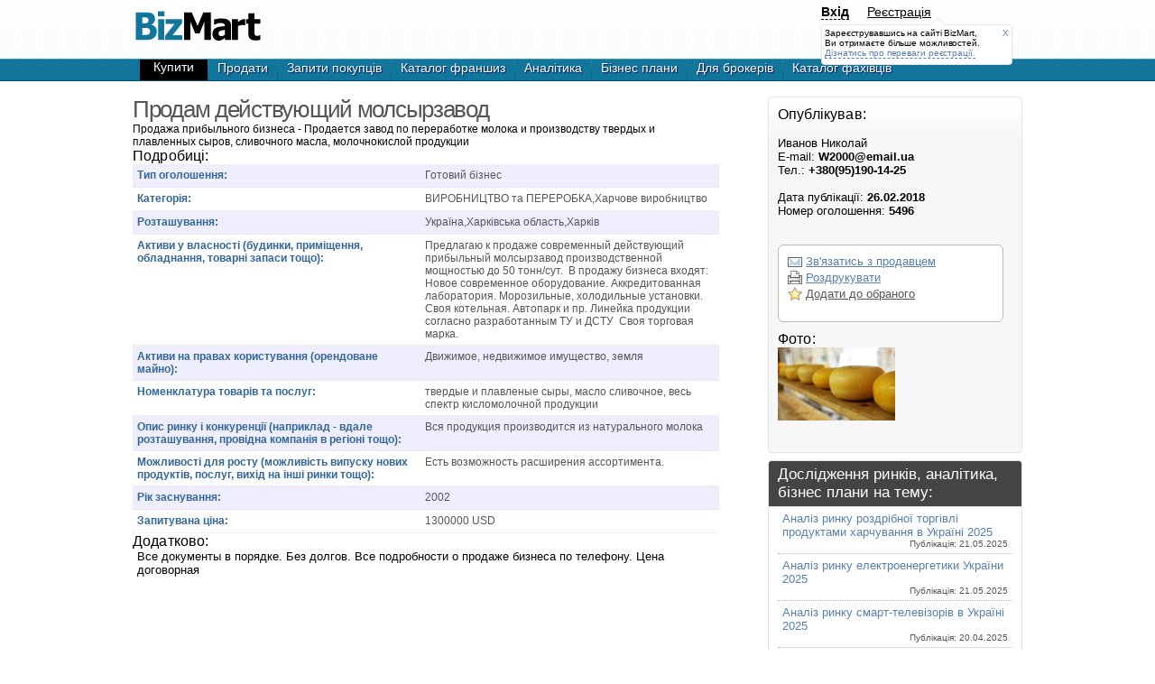

--- FILE ---
content_type: text/html; charset=windows-1251
request_url: https://bizmart.info/prodam-molsyrzavod-5496/
body_size: 8586
content:
<!DOCTYPE HTML PUBLIC "-//W3C//DTD HTML 4.01 Transitional//EN"
	"http://www.w3.org/TR/html4/loose.dtd">

<html>
	<head>	
	  <meta http-equiv="content-type" content="text/html; charset=windows-1251">
		<link rel="icon" href="/img/favicon.ico" type="image/x-icon">
		<link rel="shortcut icon" href="/img/favicon.ico" type="image/x-icon">
		<link rel="stylesheet" type="text/css" href="/fancybox/jquery.fancybox-1.3.1.css" media="screen">
	  <link href="/css/layout_share.css" rel="stylesheet" type="text/css">
	  
<link type="text/css" media="screen" rel="stylesheet" href="/css/layout_view_list.css">
<title>Продам действующий молсырзавод - Продажа бизнеса</title>
<meta name="keywords" content="продам молсырзавод продажа бизнеса" >
<meta name="description" content="Предложение на продажу бизнеса по переработке молока" >
	  <script type="text/javascript" src="/js/jquery-1.5.1.min.js"></script>
		<script type="text/javascript" src="/js/JsHttpRequest.js"></script>
		<script type="text/javascript" src="/js/layout_share.js"></script>
		<script type="text/javascript" src="/fancybox/jquery.fancybox-1.3.1.js"></script>
    <script type="text/javascript" src="/js/geo_helper.js"></script>
    <script type="text/javascript" src="/js/jquery.cookie.js"></script>

    <script type="text/javascript">

  var _gaq = _gaq || [];
  _gaq.push(['_setAccount', 'UA-27447541-1']);
  _gaq.push(['_trackPageview']);

  (function() {
    var ga = document.createElement('script'); ga.type = 'text/javascript'; ga.async = true;
    ga.src = ('https:' == document.location.protocol ? 'https://ssl' : 'http://www') + '.google-analytics.com/ga.js';
    var s = document.getElementsByTagName('script')[0]; s.parentNode.insertBefore(ga, s);
  })();

</script>
	</head>
  <body id="buy_view">
		<div id="wrapper">
			<div id="header">
				<div id="head_center">
					<h1 id="logo">
						<a href="/" style="display:block; width:100%; height:40px;">
						  Продам действующий молсырзавод - Продажа бизнеса
						</a>
					</h1>
					<div id="head_banner">
					  <!--/* Revive Adserver Javascript Tag v3.0.4 */-->

<script type='text/javascript'><!--//<![CDATA[
   document.MAX_ct0 = unescape('INSERT_ENCODED_CLICKURL_HERE');

   var m3_u = (location.protocol=='https:'?'https://revive.bizmart.info/www/delivery/ajs.php':'http://revive.bizmart.info/www/delivery/ajs.php');
   var m3_r = Math.floor(Math.random()*99999999999);
   if (!document.MAX_used) document.MAX_used = ',';
   document.write ("<scr"+"ipt type='text/javascript' src='"+m3_u);
   document.write ("?zoneid=6&amp;charset=Windows-1251&amp;block=1");
   document.write ('&amp;cb=' + m3_r);
   if (document.MAX_used != ',') document.write ("&amp;exclude=" + document.MAX_used);
   document.write ('&amp;charset=Windows-1251');
   document.write ("&amp;loc=" + escape(window.location));
   if (document.referrer) document.write ("&amp;referer=" + escape(document.referrer));
   if (document.context) document.write ("&context=" + escape(document.context));
   if ((typeof(document.MAX_ct0) != 'undefined') && (document.MAX_ct0.substring(0,4) == 'http')) {
       document.write ("&amp;ct0=" + escape(document.MAX_ct0));
   }
   if (document.mmm_fo) document.write ("&amp;mmm_fo=1");
   document.write ("'><\/scr"+"ipt>");
//]]>--></script><noscript><a href='http://revive.bizmart.info/www/delivery/ck.php?n=ad9904cc&amp;cb=776671' target='_blank'><img src='http://revive.bizmart.info/www/delivery/avw.php?zoneid=6&amp;charset=Windows-1251&amp;cb=974935&amp;n=ad9904cc&amp;ct0=INSERT_ENCODED_CLICKURL_HERE' alt='Банер' ></a></noscript>
					</div>
					<div id="usrzone">
	<a href="#login_form" class="sign fb" id="signin">Вхід</a>
	<a href="/registration/" rel="nofollow" class="sign">Реєстрація</a>
	<br class="clear">
	<div class="head_err"></div>
	<div class="signup_please" id="signup_please" style="display:none;">
	  <div class="arr_sh"></div>
	  <div class="arr"></div>
	  <p>
	  Зареєструвавшись на сайті BizMart, <br>
		Ви отримаєте більше можливостей.<br>
		<a href="#about_registration" class="fb" title="Інформація відкриється у спливаючому вікні.">Дізнатись про переваги реєстрації.</a>
		<a href="#hide_about_registration" class="hideit" title="Більше не показувати це вікно">X</a>
		</p>
	</div>
</div>
<div style="display:none;">
<form name="jlib_auth_form" id="login_form" class="typical" action="" method="POST"><input name="jlib_auth_form" type="hidden" value="sent">
	<input name="tmp" type="hidden" class="hidden">
	<label>E-mail:</label>
	<div class="field">
		<input id="usr" name="usr" type="text" class="text">
	</div>
	<div class="clear"></div>
	<label>Пароль:</label>
	<div class="field">
		<input name="pwd" type="password" class="'text'">
	</div>
	<div class="clear"></div>
	<label> </label>
	<div class="field">
	  <input type="submit" class="'submit'" value="Увійти">
	</div>
	<div class="clear"></div>
	<div style="padding-left:50px;">
		<input type="checkbox" class="check" name="mem" value="1" checked style="width:auto;"> Запам'ятати мене<br>
		<a href="#auth_remi" class="sign fb" id="goto_auth_remi">Я забув пароль</a>
	</div>
	<div class="clear"></div>
</form>
<form id="auth_remi" action="/?remind=yes" method="POST"><input name="jlib_form0" type="hidden" value="sent">
		<p>Відновлення паролю</p>
		<span class="err_err" id="err_passremail"></span>
		<br class="clear">

		<label for="passremail">Ваш E-mail</label>
		<div class="field">
			<input type="text" id="passremail" name="passremail" class="text">
		</div>
		<div class="clear"></div>
		<label for="passremail"> </label>
		<div class="field">
			<input type="submit" class="submit" value="Нагадати">
		</div>
		<br><br>
		<a href="#login_form" class="sign fb" >Повернутися до форми входу</a>
	</form>
	<script type="text/javascript" >
	  $(document).ready(function(){
	    var tst=''+document.location.href;
	    if( tst.search('remind=yes')>0 ){
	      $('#goto_auth_remi').click();
			}
		});
	</script>

	<div id="about_registration" style="width:300px;">
	  <h3>Про реєстрацію</h3>
		<p>Зареєструвавшись на Bizmart, ви отримуєте можливість публікувати оголошення,
отримувати розсилки нових надходжень оголошень, безпосередньо спілкуватися з продавцями,
покупцями чи інвесторами.
		</p>
		<br>
		<p>
		Вам буде забезпечено доступ до спілкування безпосередньо з фахівцями ринку готового бізнесу,
нерухомості та франшиз, ви зможете розміщувати статті у розділі «Публікації».
		</p>
		<br>
		<a href="/registration/" rel="nofollow" class="button_yellow" style="float:right;">Зареєструватись</a>
	</div>
</div>
					<ul id="nav_main"><li class="active" id="nav_buy"><span><a href="/buy/" title="Купити">Купити</a></span></li><li class="sep"></li><li  id="nav_sale"><a href="/sale/"  title="Продати">Продати</a></li><li class="sep"></li><li  id="nav_requests"><a href="/requests/"  title="Запити покупців">Запити покупців</a></li><li class="sep"></li><li  id="nav_franchise"><a href="/franchise/"  title="Каталог франшиз">Каталог франшиз</a></li><li class="sep"></li><li  id="nav_analytic"><a href="/analytic/"  title="Аналітика">Аналітика</a></li><li class="sep"></li><li  id="nav_business-plans"><a href="/business-plans/"  title="Бізнес плани">Бізнес плани</a></li><li class="sep"></li><li  id="nav_brokers"><a href="/brokers/"  title="Для брокерів">Для брокерів</a></li><li class="sep"></li><li  id="nav_catalogue"><a href="/catalogue/"  title="Каталог фахівців">Каталог фахівців</a></li></ul>
                    <div id="all_categories_links">
	<a href="/prodazh-internet-magaziniv-online-biznesu/">Купити онлайн бізнес - Продаж інтернет магазину, веб-сайтів</a><a href="/gostinichniy-biznes/">Купить гостиничный бизнес</a><a href="/prodazha-biznesa-zhivotnovodstvo/">Купить животноводческое хозяйство свиноферму коровник</a><a href="/prodaza-kupit-avtomoiki-ukraina-kiev/">Продажа автомоек, купить автомойку</a><a href="/prodazha-agrobiznesa-sel-hoz-predpriyatiy/">Продажа агробизнеса, с/х предприятий: выращивание зерновых, фруктов, ягод</a><a href="/prodazha-aptechnogo-biznesa-apteki/">Продажа аптек, продам аптеку, продажа аптечного бизнеса</a><a href="/bani-sauny/">Продажа бани - сауны</a><a href="/prodazha/biznesa/kupity/gotoviy/biznes/ukraina/">Продажа бизнеса - купить или продать готовый бизнес в Украине</a><a href="/prodaja-biznesa-v-donecke/">Продажа бизнеса в Донецке</a><a href="/prodaza-biznesa-avtozapchsti/">Продажа бизнеса в сфере торговли автозапчастями</a><a href="/prodaja-biznesa-v-harkove/">Продажа бизнеса в Харькове и Харьковской обл.</a><a href="/dobycha-poleznyh-iskopaemyh/">Продажа бизнеса по добыче полезных ископаемых</a><a href="/billiard/">Продажа бильярдных</a><a href="/bowling-centry/">Продажа боулинг-центров</a><a href="/ready-business-kiev/">Продажа готового бизнеса в Киеве</a><a href="/derevoobrabotka/">Продажа деревообрабатывающего бизнеса, производства, предприятия</a><a href="/internet-magaziny/">Продажа интернет-магазинов</a><a href="/kinoteatry/">Продажа кинотеатров</a><a href="/prodaza-klinik-stomatologii-medbiznesa/">Продажа клиники, стоматологии, медицинского реабилитационного центра - Продажа медицинского бизнеса</a><a href="/comp-clubs/">Продажа компьютерных клубов</a><a href="/night-clubs/">Продажа ночного клуба</a><a href="/ohota-i-rybalka/">Продажа охотничьего рыболовного хозяйства</a><a href="/prodaza/pishevih/proizvodstv/">Продажа пищевых производств</a><a href="/prodazha-proizvodstv-stroymaterialov/">Продажа производств стройматериалов</a><a href="/razvlekatelnie-centry/">Продажа развлекательных центров, ТРК, ТРЦ</a><a href="/restorany-i-kafe/">Продажа ресторана, кафе, пиццерии, пекарни</a><a href="/prodaja-salona-krasoty/">Продажа салона красоты на Bizmart</a><a href="/prodazha-shkoly-detskogo-sadika-biznesa-chastnogo-obrazovaniya/">Продажа школы, детского садика - Продажа бизнеса в сфере образования</a><a href="/prodazha-elevatorov-teplic-agrokompleksov-pererabotki-selhoz/">Продажа элеватора, переработки сельхозпродукции, мельницы, тепличных хозяйств</a><a href="/uridicheskie-uslugi/">Продажа юридической фирмы</a>
	<div class="clear"></div>
</div>
				</div>
			</div>
			<div id="container">
			
			
            
				<!--container BEGIN: main: wide-->

						<div class="padder cutter">
							
							
							
	
	
	<div id="block_obj">
		<h1>Продам действующий молсырзавод</h1>
		<p class="comment">Продажа прибыльного бизнеса - Продается завод по переработке молока и производству твердых и плавленных сыров, сливочного масла, молочнокислой продукции</p>
		<h5>Подробиці:</h5>
		<ul class="params">
			<li><label>Тип оголошення:</label>  <span>Готовий бізнес</span><br class="clear"></li>
			<li><label>Категорія:</label>  <span>ВИРОБНИЦТВО та ПЕРЕРОБКА,Харчове виробництво</span><br class="clear"></li>
			<li><label>Розташування:</label> <span> Україна,Харківська область,Харків </span><br class="clear"></li>
			<li class="assets"><label> Активи у власності (будинки, приміщення, обладнання, товарні запаси тощо):</label>  <span><p>Предлагаю к продаже современный действующий прибыльный молсырзавод производственной мощностью до 50 тонн/сут.&nbsp; В продажу бизнеса входят: Новое современное оборудование. Аккредитованная лаборатория. Морозильные, холодильные установки. Своя котельная. Автопарк и пр. Линейка продукции согласно разработанным ТУ и ДСТУ&nbsp; Своя торговая марка.</p> </span>
	<br class="clear"></li><li class="assetsown"><label> Активи на правах користування (орендоване майно):</label>  <span>Движимое, недвижимое имущество, земля </span>
	<br class="clear"></li><li class="range"><label>Номенклатура товарів та послуг:</label>  <span>твердые и плавленые сыры, масло сливочное, весь спектр кисломолочной продукции </span>
	<br class="clear"></li><li class="competitor"><label> Опис ринку і конкуренції (наприклад - вдале розташування, провідна компанія в регіоні тощо):</label>  <span>Вся продукция производится из натурального молока </span>
	<br class="clear"></li><li class="growth_opp"><label> Можливості для росту (можливість випуску нових продуктів, послуг, вихід на інші ринки тощо):</label>  <span>Есть возможность расширения ассортимента. </span>
	<br class="clear"></li><li class="base_year"><label> Рік заснування:</label>  <span>2002 </span>
	<br class="clear"></li><li class="price"><label> Запитувана ціна:</label>  <span>1300000 USD</span>
	<br class="clear"></li>
		</ul>
		<div class="description">
		<h5>Додатково:</h5>
		<div class="text"><p>Все документы в порядке. Без долгов. Все подробности о продаже бизнеса по телефону. Цена договорная</p></div>
	</div>
	</div>
	<div id="block_user" class="block_gray">
		<div class="user">
			<h5>Опублікував:</h5><br>
			
			Иванов Николай<br>
			E-mail: <b>W2000@email.ua</b><br>
	Тел.: <b>+380(95)190-14-25</b><br>
			<br>
			Дата публікації: <b>26.02.2018</b><br>
			Номер оголошення: <b>5496</b>
			<div class="owner_contacts">
				<ul class="col" style="width:100%;">
	   			<li style="background:url(/img/icon_mail.png) no-repeat; padding-left:20px;">
		<a href="/prodam-molsyrzavod-5496/contact/?id=1" class="ifb" rel="nofollow">Зв'язатись з продавцем</a>
	</li>
	   			<li style="background:url(/img/icon_printer.png) no-repeat; padding-left:20px;"><a href="/prodam-molsyrzavod-5496/print/" rel="nofollow">Роздрукувати</a></li>
	      	<li style="background:url(/img/icon_star.png) no-repeat; padding-left:20px;"><a href="javascript:alert('Опція доступна лише зареєстрованим користувачам.');" style="color:#555;">Додати до обраного</a></li>
		  	</ul>
		  	<div class="clear"></div>
			</div>
		</div>
		<div id="obj_ills">
	<h5>Фото:</h5>
	<a href="/img/objects/4044.jpg" class="fb" title="" rel="object">
		<img src="/img/objects/4044_tmb.jpg" alt="" alt="">
		<span class="photo_sign"></span>
	</a>
	<div class="clear"></div>
</div>
	</div>
	
							
							<style>
	#partnerCompanies{
    padding:20px; border:1px solid #e4e4e4; margin:10px;
		float:left;
		margin-top:20px;
		width:60%;
	}
	.bigger{font-size:18px;}
	.displayAcc{ text-decoration:none; }
	#partnerCompanies .item{
		clear:both;
		border-top: 1px solid #e4e4e4;
		padding-top:10px;
		margin-top:10px;
	}
  #partnerCompanies .item strong{
		color:#369;
	}
  #partnerCompanies .item img{
		float:left;
		max-width:150px;
		max-height:100px;
		margin:0 10px 10px 0;
	}
	.partnerPop{
		width:600px;
		padding:20px;
	}
  .partnerPop img{margin-bottom:10px;}
  .partnerPop hr{
		margin-bottom:20px;
	}
  .partnerPop .bottom{
		font-size:16px;
		margin-top:40px;
	}
	#mail_partners_request .theme{
		font-size:16px;
		padding-bottom:10px;
	}
</style>
<script>
	$(document).ready(function(){
		if( (document.location+'').search('#mailBlock')>-1 ){
			setTimeout(function(){
				$.fancybox({
          'href'			: '#mailBlock'
				});
			},500);
		}
	});
	function initPartnerMail(linkObj){
			var theme=$(linkObj).parents('.partnerPop').find('.theme').html();
			
			$('#mail_partners_request .theme').text( theme );
      $('#mail_partners_request .themeField').val( theme );
			$('#mail_partners_request_form').attr('action', $(linkObj).attr('href') );
	}
</script>

<div id="partnerCompanies" >
	<p class="bigger">
		Шановний Покупець, Ви можете перевірити цей бізнес, звернувшись до надійних спеціалізованих компаній:
	</p>
	<div class="item">
		<img src="/img/partners/agbiz.jpg">
		<a href="#agbizPOP" class="fb">
			Перевірка відповідності заявленої ціни якості бізнесу, консультації щодо укладання угоди купівлі-продажу бізнесу -
			<strong>Агентство Готового Бізнесу</strong>.
		</a>
	</div>

	<div class="item">
    <img src="/img/partners/lexel.jpg">
		<a href="#lexelPOP" class="fb">
			Юридична експертиза установчих документів та загального документообігу компанії -
			<strong>Юридична компанія Лексел</strong>
		</a>
	</div>
	<div class="item">
    <img src="/img/partners/olga.jpg">
		<a href="#olgaPOP" class="fb">
			Аудит бухгалтерського обліку та фінансової діяльності компанії - Компанія
			«<strong>ОЛ.ГА</strong>».
		</a>
	</div>
</div>
<div style="display:none;">
	<div id="agbizPOP" class="partnerPop">
      <img src="/img/partners/agbiz.jpg">
			<hr size="1">
      <span class="theme" style="display:none;">
    		Запит на перевірку відповідності заявленої ціни - якості бізнесу, консультації щодо укладання угоди купівлі-продажу бізнесу.
			</span>
			<p >
        Перевірка відповідності заявленої ціни якості бізнесу, консультації щодо укладання угоди купівлі-продажу бізнесу -
				<strong>Агентство Готового Бізнесу</strong>.
			</p>
			<a href="/partners/agbiz/">
				Докладніше про «Агентство Готового Бізнесу»
			</a>
		 	<p  class="bottom">
				<a href="#mailBlock" class="fb" onclick="initPartnerMail(this);">Надішліть запит на перевірку</a><br><br>
				або зв'яжіться за тел. <strong>+38(068)383-81-61</strong>
			</p>

	</div>
	<div id="lexelPOP" class="partnerPop">
    <img src="/img/partners/lexel.jpg">
		<hr size="1">
			<span class="theme" style="display:none;">
				Запит юридичної перевірки установчих документів та загального документообігу.
			</span>
			<p>
 				Портал bizmart.info для юридичної перевірки установчих
документів та загального документообігу цікавого для Вас бізнесу
рекомендує компанію «ЛЕКСЕЛ» – одну з найстаріших та найавторитетніших
юридичних компаній України.
			</p>
			<p>
				<a href="/partners/lexel/">Докладніше про «ЛЕКСЕЛ»</a>
			</p>
			<p  class="bottom">
        <a href="#mailBlock" class="fb" onclick="initPartnerMail(this);">Надішліть запит</a><br><br>
				 
				або зв'яжіться за тел. <strong>+38(068)383-81-61</strong>
			</p>

	</div>
  <div id="olgaPOP" class="partnerPop">
    <img src="/img/partners/olga.jpg">
		<hr size="1">
			<span class="theme" style="display:none;">
				Запит аудиту бухгалтерського обліку та фінансової діяльності бізнесу, що продається.
			</span>
   	<p>
				Для аудиту бухгалтерського обліку та фінансової діяльності бізнесу, що продається,
портал bizmart.info рекомендує одну із провідних аудиторських компаній України -
				«<strong>ОЛ.ГА</strong>».
		</p>
			<p>
				<a href="/partners/olga/">Докладніше про «ОЛ.ГА»</a>
			</p>
			<p  class="bottom">
				<a href="#mailBlock" class="fb" onclick="initPartnerMail(this);">Надішліть запит</a><br><br>
				або зв'яжіться за тел. <strong>+38(068)383-81-61</strong>
			</p>
	</div>
  <div id="mailBlock" class="partnerPop">
   	<div class="clear"></div>
  <div id="mail_partners_request">
		<p class="theme"></p>

		<form class="typical" id="mail_partners_request_form" action="" method="POST"><input name="jlib_form2" type="hidden" value="sent">
			<input type="hidden" name="from" class="hidden" value="http://bizmart.info/prodam-molsyrzavod-5496/">
      <input type="hidden" name="theme" class="themeField">

			<label>E-mail* <!--err:email--></label>
			<div class="field"><input type="text" name="email" class="text"></div>
			<div class="clear"></div>

			<label>Ім'я <!--err:name--></label>
			<div class="field"><input type="text" name="name" class="text"></div>
			<div class="clear"></div>

			<label>контактний телефон <!--err:phone--></label>
			<div class="field"><input type="text" name="phone" class="text"></div>
			<div class="clear"></div>
			
		  <label>Інформація</label>
			<div class="field">
				<textarea name="info" style="width:100%" class="textarea"></textarea>
			</div>
			<div class="clear"></div>
			
			<label>Введіть код із зображення* <!--err:capcha--></label>
			<div class="field">
			  <div style="margin-bottom:5px;">
					<img src="/lib/write_ttf.php?id=" id="cimg" align="left" style="margin-right:5px;">
					<a href="#" onclick="$('#cimg').attr('src', $('#cimg').attr('src')+'1' ); return false;">Оновити</a>
				</div>
			  <input type="text" name="capcha" class="text">
			</div>
			<div class="clear"></div>
			
			
			<label>&nbsp;</label>
			<div class="field"><input type="submit" value="Надіслати заявку" class="submit button_yellow"></div>
		  <div class="clear"></div>
		</form>
	</div>
	</div>
</div>
	<script type="text/javascript" >

		$(document).ready(function(){
		  //var objBottomLine=Math.floor( $('#block_obj').height() + $('#block_obj').offset().top ) ;
      var objBottomLine=Math.floor( $('#footer_inside').offset().top );

			var userBottomLine=Math.floor( $('#block_user').height() + $('#block_user').offset().top );

      var tdh=0;
			if( $('#block_obj').height() >  $('#block_user').height() ){
        tdh=$('#block_obj').height() -  $('#block_user').height();
        tdh=(Math.floor(tdh)-30);
				$('#bizgoods_rel').css('margin-top', '-'+tdh+'px' );
			}

			userBottomLine+=10;
			
			var t=(objBottomLine - userBottomLine);
			if(t<200) t=200;
			else t+=tdh;

			if( t< $('#bizgoods_rel .content').height() ){
				var h=0;
				$('#bizgoods_rel .content .item').each(function(){
				  if( (h+$(this).height())>t ) return;
				  h+=$(this).outerHeight(true);
				});
				$('#bizgoods_rel .content').height( h );
				
				var first_item=$('#bizgoods_rel .content .item').first();
				

				//var c=$('#bizgoods_rel .content .item').eq(0);
				//var mtop=Math.floor( ( c.offset().top - c.parent().offset().top ) +c.height() );
				

				var curi=0, mtop=0;
				setInterval(function(){
				  var last=$('#bizgoods_rel .content .item').last();
				  var last_bottom=Math.floor( ( last.offset().top - last.parent().offset().top ) );
				  
				  if( last_bottom < $('#bizgoods_rel .content').height()-100 ){
						curi=0;
						mtop=0;
				  }else{
				    curi++;
				    var c=$('#bizgoods_rel .content .item').eq(curi-1);
						mtop+=c.outerHeight(true);
						//console.log( c.outerHeight(true) );
					}
				  
				  first_item.animate({'margin-top':'-'+mtop+'px'},'slow');
				},10000);


			}
		});
		
	</script>
	
	<div id="bizgoods_rel" class="block_gray dark">
		<div class="head">Дослідження ринків, аналітика, бізнес плани на тему:</div>
		<div class="content">
				<div class="item">
		<a href="/analytic/6461/" class="link-full" title="Купить Аналіз ринку роздрібної торгівлі продуктами харчування в Україні 2025">
			Аналіз ринку роздрібної торгівлі продуктами харчування в Україні 2025
			<small class="date comment">Публікація: 21.05.2025</small>
		</a>
		<div class="clear"></div>
	</div><div class="item">
		<a href="/analytic/6462/" class="link-full" title="Купить Аналіз ринку електроенергетики України 2025">
			Аналіз ринку електроенергетики України 2025
			<small class="date comment">Публікація: 21.05.2025</small>
		</a>
		<div class="clear"></div>
	</div><div class="item">
		<a href="/analytic/6465/" class="link-full" title="Купить Аналіз ринку смарт-телевізорів в Україні 2025">
			Аналіз ринку смарт-телевізорів в Україні 2025
			<small class="date comment">Публікація: 20.04.2025</small>
		</a>
		<div class="clear"></div>
	</div><div class="item">
		<a href="/analytic/6463/" class="link-full" title="Купить Аналіз ринку м'яса в Україні 2025">
			Аналіз ринку м'яса в Україні 2025
			<small class="date comment">Публікація: 20.04.2025</small>
		</a>
		<div class="clear"></div>
	</div><div class="item">
		<a href="/analytic/6474/" class="link-full" title="Купить База потенційних покупців каоліну в світі 2025">
			База потенційних покупців каоліну в світі 2025
			<small class="date comment">Публікація: 20.04.2025</small>
		</a>
		<div class="clear"></div>
	</div><div class="item">
		<a href="/analytic/6467/" class="link-full" title="Купить Аналіз цін на електроенергію для юридичних осіб в Україні 2025">
			Аналіз цін на електроенергію для юридичних осіб в Україні 2025
			<small class="date comment">Публікація: 20.04.2025</small>
		</a>
		<div class="clear"></div>
	</div><div class="item">
		<a href="/analytic/6476/" class="link-full" title="Купить Аналіз ринку готових страв в Україні 2025">
			Аналіз ринку готових страв в Україні 2025
			<small class="date comment">Публікація: 20.04.2025</small>
		</a>
		<div class="clear"></div>
	</div><div class="item">
		<a href="/analytic/6464/" class="link-full" title="Купить Аналіз ринку 3D моделювання у сфері інженерних комунікацій в Україні 2025">
			Аналіз ринку 3D моделювання у сфері інженерних комунікацій в Україні 2025
			<small class="date comment">Публікація: 18.03.2025</small>
		</a>
		<div class="clear"></div>
	</div><div class="item">
		<a href="/analytic/6428/" class="link-full" title="Купить Аналіз ринку сільськогосподарських тракторів в Україні. 2024 р.">
			Аналіз ринку сільськогосподарських тракторів в Україні. 2024 р.
			<small class="date comment">Публікація: 15.11.2024</small>
		</a>
		<div class="clear"></div>
	</div><div class="item">
		<a href="/analytic/6429/" class="link-full" title="Купить Аналіз ринку тракторних причепів в Україні. 2024 р.">
			Аналіз ринку тракторних причепів в Україні. 2024 р.
			<small class="date comment">Публікація: 18.10.2024</small>
		</a>
		<div class="clear"></div>
	</div><div class="item">
		<a href="/analytic/6425/" class="link-full" title="Купить Аналіз ринку рідкого пічного палива в Україні. 2024">
			Аналіз ринку рідкого пічного палива в Україні. 2024
			<small class="date comment">Публікація: 19.09.2024</small>
		</a>
		<div class="clear"></div>
	</div><div class="item">
		<a href="/analytic/6431/" class="link-full" title="Купить Аналіз ринку медичного канабісу в Україні. 2024">
			Аналіз ринку медичного канабісу в Україні. 2024
			<small class="date comment">Публікація: 19.09.2024</small>
		</a>
		<div class="clear"></div>
	</div><div class="item">
		<a href="/analytic/6432/" class="link-full" title="Купить Аналіз ринку трансформаторів та дроселів в Україні. 2024">
			Аналіз ринку трансформаторів та дроселів в Україні. 2024
			<small class="date comment">Публікація: 23.08.2024</small>
		</a>
		<div class="clear"></div>
	</div><div class="item">
		<a href="/analytic/6433/" class="link-full" title="Купить Аналіз ринку швейного обладнання в Україні. 2024">
			Аналіз ринку швейного обладнання в Україні. 2024
			<small class="date comment">Публікація: 21.07.2024</small>
		</a>
		<div class="clear"></div>
	</div><div class="item">
		<a href="/analytic/6437/" class="link-full" title="Купить Аналіз ринку слабоалкогольних напоїв в Україні 2024">
			Аналіз ринку слабоалкогольних напоїв в Україні 2024
			<small class="date comment">Публікація: 21.07.2024</small>
		</a>
		<div class="clear"></div>
	</div><div class="item">
		<a href="/analytic/6424/" class="link-full" title="Купить Аналіз ринку каоліну в Україні. 2021-1кв. 2024 рр.">
			Аналіз ринку каоліну в Україні. 2021-1кв. 2024 рр.
			<small class="date comment">Публікація: 21.07.2024</small>
		</a>
		<div class="clear"></div>
	</div><div class="item">
		<a href="/analytic/6423/" class="link-full" title="Купить Аналіз ринку горіхів та сухофруктів в Україні. 2021 – 1кв. 2024 рр.">
			Аналіз ринку горіхів та сухофруктів в Україні. 2021 – 1кв. 2024 рр.
			<small class="date comment">Публікація: 21.07.2024</small>
		</a>
		<div class="clear"></div>
	</div><div class="item">
		<a href="/analytic/6413/" class="link-full" title="Купить Аналіз ринку пакувальної плівки в Україні. 2024">
			Аналіз ринку пакувальної плівки в Україні. 2024
			<small class="date comment">Публікація: 20.06.2024</small>
		</a>
		<div class="clear"></div>
	</div><div class="item">
		<a href="/analytic/6414/" class="link-full" title="Купить Аналіз ринку сої в Україні. 2024">
			Аналіз ринку сої в Україні. 2024
			<small class="date comment">Публікація: 20.06.2024</small>
		</a>
		<div class="clear"></div>
	</div><div class="item">
		<a href="/analytic/6444/" class="link-full" title="Купить Аналіз ринку соусів в Україні. 2023 – 1 кв. 2024 рр">
			Аналіз ринку соусів в Україні. 2023 – 1 кв. 2024 рр
			<small class="date comment">Публікація: 20.06.2024</small>
		</a>
		<div class="clear"></div>
	</div>
				<div class="clear"></div>
		</div>
		<div class="foot" >
		  <a href="/analytic/" >Усі аналітичні дослідження ринків</a><br>
			<a href="/business-plans/" >Усі бізнес плани</a>
		</div>
	</div>
	<div id="mail_same_request" style="padding:20px; border:1px solid #e4e4e4; margin:10px; width:60%; float:left;">
    <h3>Бажаєте отримати інформацію про пропозиції з такими самими параметрами?</h3>
    <p>Заповніть форму нижче:</p>
		<form class="typical" style="margin-top:20px;" action="" method="POST"><input name="jlib_form1" type="hidden" value="sent">
			<input type="hidden" name="from" class="hidden" value="http://bizmart.info/prodam-molsyrzavod-5496/">
			<label>Ім'я* <!--err:name--></label>
			<div class="field"><input type="text" name="name" class="text"></div>
			<div class="clear"></div>
			
			<label>E-mail* <!--err:email--></label>
			<div class="field"><input type="text" name="email" class="text"></div>
			<div class="clear"></div>
			
		  <label>Телефон* <!--err:phone--></label>
			<div class="field"><input type="text" name="phone" class="text"></div>
			<div class="clear"></div>
			
		  <label>Додаткова інформація</label>
			<div class="field"><textarea name="info" style="width:100%" class="textarea"></textarea></div>
			<div class="clear"></div>
			
			<label>Введіть код із зображення* <!--err:capcha--></label>
			<div class="field">
			  <div style="margin-bottom:5px;">
					<img src="/lib/write_ttf.php?id=" id="cimg" align="left" style="margin-right:5px;">
					<a href="#" onclick="$('#cimg').attr('src', $('#cimg').attr('src')+'1' ); return false;">Оновити</a>
					
				</div>
			  <input type="text" name="capcha" class="text">
			</div>
			<div class="clear"></div>
			
			
			<label>&nbsp;</label>
			<div class="field"><input type="submit" value="Надіслати заявку" class="submit button_yellow"></div>
		  <div class="clear"></div>
		</form>
	</div>
	<div class="clear"></div>
						</div>
						<br class="clear">

				<div class="clear"></div>
				<!--container END-->
			</div>
			<div id="push"></div>
		</div>
		<div id="footer">
		  <div id="footer_inside">
							  <div style="width:500px; float:left; color:#999;">
					<img src="/img/logo_sm_gray.gif"  style="margin:0 10px 0 20px;" alt="BizMart logo">
					<div id="nav_foot">
		    		<ul class="nobull">
						  <li><a href="/buy/">Покупка бізнесу</a></li>
						  <li><a href="/sale/">Продаж бізнесу</a></li>
						  <li><a href="http://bizmart.info/biz-calc/" >Оцінка бізнесу</a></li>
						</ul>
						<br>
						<ul class="nobull">
						  <li><a href="/rules/" rel="nofollow">Правила ресурсу</a></li>
						  <li><a href="/partners/" rel="nofollow">Партнери</a></li>
						  <li><a href="/ad/" rel="nofollow">Реклама на сайті</a></li>
						  <li><a href="/contacts/" rel="nofollow">Контакти</a></li>
						</ul>
					</div>
			  </div>
			</div>
		</div>
		<!-- Yandex.Metrika counter -->
<div style="display:none;"><script type="text/javascript">
(function(w, c) {
    (w[c] = w[c] || []).push(function() {
        try {
            w.yaCounter11116273 = new Ya.Metrika({id:11116273, enableAll: true, webvisor:true});
        }
        catch(e) { }
    });
})(window, "yandex_metrika_callbacks");
</script></div>
<script src="//mc.yandex.ru/metrika/watch.js" type="text/javascript" defer="defer"></script>
<noscript><div><img src="//mc.yandex.ru/watch/11116273" style="position:absolute; left:-9999px;" alt="" ></div></noscript>
<!-- /Yandex.Metrika counter -->
  </body>
</html>


--- FILE ---
content_type: text/css
request_url: https://bizmart.info/css/layout_share.css
body_size: 4514
content:
/*font face*/

/* CSS Document */
* { margin: 0; }

html, body { height: 100%; }

#wrapper { 
	min-height: 100%; 
	height: auto !important; 
	height: 100%; 
	margin: 0 auto -50px; /* нижний margin является отрицательной величиной высоты footer */
}

#footer, #push {
	height: 100px; /* .push должен быть той же высоты, что и .footer */
	}

#footer {
	margin-top:-170px;
	padding-top:70px;
}

img {border:none;}

.clear {clear:both; font-size:0; height:0; padding:0; margin:0; display:block; line-height:0;}
.padder{padding:2px;}
.relator{position:relative;}
.cutter{overflow:hidden;}
.fleft{float:left;}
.fright{float:right;}
.dbg{ border:1px dotted silver; }
.blue{color:#069;}
.bold{font-weight:bold;}
.black{color:#000;}
.red{color:#f00;}
.green{color:#090;}
.white{color:#fff;}
.gray{color:#555;}
.comment{font-size:12px; font-family:Arial; line-height:auto;}
.small {font-size:11px;}
.small_10 {font-size:10px; line-height:11px;}
.small_14 {font-size:14px;}
.newline {display:block;}
.hide {display:none;}
a{color:#5780AE;}


.dark_gray{
	background:url("/img/block_head_bg.jpg") repeat-x #63a1b7;
}
.helpinf{
	font-size:10px;
	color:#999;
	line-height:10px;
}
.sep{
	font-size:0;
	line-height:0;
	height:0;
	margin:3px 0 5px 0;
	border-bottom:1px dotted #e4e4e4;
}
.attention{
	display: -moz-inline-stack;
  display: inline-block;
  vertical-align: top;
  *display: inline;
  zoom: 1;
  padding:2px 4px;
}

h1,h2,h3,h4,h5,h6{
	font-family:Tahoma,Verdana,Arial;
	letter-spacing:-.05em;
	font-weight:normal;
}
h1 span,h2 span,h3 span,h4 span,h5 span{
	color:#069;
}
h1{
	color:#555;
}

h2{ font-size:22px; }
h3{ font-size:20px; letter-spacing:-.02em;}
h4{ font-size:18px; letter-spacing:-.01em;}
h5{ font-size:16px; letter-spacing:.01em;}
h6{ font-size:14px; letter-spacing:.01em;}

ul{
	padding-left:22px;
}

ul.nobull{
	list-style:none;
	margin:0;
	padding:0;
}

.smaller{
  font-size:16px;
}

#brokers #container .block .cutter{
	overflow:inherit;
}

a.onhover div.info{
	position:absolute;
	height:45px;
	width:144px;
	left:170px;
	top:-18px;
	background:#369;
	text-align:left;
	font-size:14px;
	text-shadow:none;
	padding:20px 5px 5px 10px;
	display:none;
	
	color:#fff;
	background:#369;
	border:1px solid #69f;
}

a.onhover:hover div.info{
  display:block;
}

a.onhover div.info h4{
	color:#000;
	text-align:center;
}

a.onhover div.info .arr{
	position:absolute;
	left:-20px;
	top:25px;
	border-color: transparent #69f transparent transparent;
  border-style: solid;
  border-width: 10px;
  height: 0;
  margin: 0;
  padding: 0;
	width: 0;
}


#selectType td .onhover span{
	position:absolute;
	top:0;
	left:180px;
	color:#000;
	z-index:100;
	background:#fff;
	display:none;
	height:23px;
	font-size:14px;
	text-shadow:none;
	min-width:200px;
	text-align:left;
}
#selectType td .onhover:hover span{
	display:block;
}
#selectType td .onhover:hover{
	box-shadow:0 0 10px rgba(0, 0, 0, 0.5);
}


/*Колоночник*/
.jcols { margin:0; width:100%; }
.jcols .block{width:69%; float:left; }
.jcols .left{width:48%; float:left;  }
.jcols .center{width:50%; float:right; }
.jcols .right{width:30%; float:right;  }
.cols2	{ }


body{
	padding:0;
	margin:0;
	background:#fff;
	font-family:Arial;
	font-size:.8em;
}

#header{
	height:90px;
	margin-bottom:15px;
	background:url(/img/diz_head_bg.gif) repeat-x left bottom;
}

#head_center{
	width:990px;
	margin:0 auto;
	position:relative;
}

#wrapper{
		position:relative;
}

#logo{
	text-indent:-999999px;
	display:block;
	width:148px;
	height:57px;
	background:url(/img/logo.png) no-repeat center center;
}
#slogan{
	font-size:10px;
	float:left;
	position:absolute;
	top:45px;
	left:5px;
}

#nav_main{
	list-style:none;
	padding:0 0 0 10px;
	margin:5px 0 0 0;
	height:25px;
}

#nav_main li{
	float:left;
}
#nav_main li.sep{
	width:1px;
	height:25px;
	padding:0;
	margin:3px 0 0 0;
	background:url(/img/diz_nav_main_sep.gif) no-repeat center top;
}
#nav_main li a{
	display:block;
	font-family:Tahoma,Vardana,Arial;
	font-size:14px;
	text-shadow:#015 1px 1px 1px;
	color:#fff;
	text-decoration:none;
	padding:0 10px;
	margin:5px 0 0 0;
	height:22px;
}
#nav_main li a:hover{
	background:url(/img/diz_nav_main_hover.gif);
}
#nav_main li.active span{
	display:block;
	padding:0 5px;
	margin-top:-1px;
	height:23px;
	font-size:17px;
	color:#006991;
	background:#000;
}
#nav_main li.active a{
	text-shadow:none;
}
#nav_main li.active a:hover{
	background:none;
}


#footer_inside,
#container{
	width:990px;
	margin:0 auto;
	position:relative;
}
#footer_inside{
	margin-top:40px;
}

/*форма поиска короткая*/
.block_gray{
	background:url(/img/diz_bubble_top_bg.jpg) repeat-x top left #f7f7f7;
	border:1px solid #e4e4e4;
	padding:10px;
	border-radius:4px;
	-moz-border-radius:4px;
	-webkit-border-radius:4px;
	overflow:hidden;
}

.block_gray .head{
	display:block;
	width:100%;
	margin:-10px -10px 3px -10px;
	padding:5px 10px 5px 10px;
	border-bottom:1px solid #e4e4e4;
  background:url("/img/block_head_bg.jpg") repeat-x #63a1b7;
  color:#158;
	font-size:17px;
  text-shadow:1px 1px 1px #FFFFFF;
}
.block_gray .head span{
  /*color:#226699;*/
  color:#000;
  text-shadow:1px 1px 1px #FFFFFF;
}
.block_gray.dark{
	background:#fff;
}
.block_gray.dark .head{
	background:#444;
	color:#fff;
	text-shadow:none;
	margin-bottom:0;
}
.block_gray.dark .content{
	background:#fff;
}

.block_gray .head a.info{
	display:block;
	float:right;
	width:20px;
	height:20px;
	background:url(/img/icon_info.png);
	margin-top:3px;
}

.block_gray .foot{
	display:block;
	margin:0 -10px -10px -10px;
	padding:5px 0 5px 5px;
	border-top:1px solid #e4e4e4;
	background:#E6EEFF;
}
.block_gray .dark_gray,
.block_gray .dark_gray a{
	color:#555;
}
.block_gray .foot a{
	color:#555;
}

ul.col{
	float:left;
	width:49%;
	list-style:none;
	padding:0 0 10px 0;
}
ul.wide{
	width:100%;
}
/*
ul.wide li:nth-child(odd){
	background:#eeeeff;
}
*/
ul.col li{
	padding:0;
	margin:0 10px 0 0;
	height:18px;
}
ul.col a{
	/*
	text-decoration:none;
	border-bottom-style:dotted;
	border-width:1px;
	*/
	display: -moz-inline-stack;
  display: inline-block;
  vertical-align: top;
  *display: inline;
  zoom: 1;
	position:relative;
	width:100%;
	overflow:hidden;
	white-space:nowrap;	
}
ul.col a span{
	display:block;
	position:absolute;
	width:20px;
	height:20px;
	right:0px;
	top:0px;
	background:url(/img/hider_right_white.png) repeat-y top right;
}
ul.last li a {
	color:#000;
}

ul.gray a span{
	background-image:url(/img/hider_right_gray.png)
}
ul.col a span.inf,
ul.gray a span.inf{
	display: -moz-inline-stack;
  display: inline-block;
  vertical-align: top;
  *display: inline;
  zoom: 1;
	height:22px;
	width:auto;
	position:inherit;
	background:#fff;
	font-size:.8em;
	letter-spacing:-.05em;
	color:#666;
}
ul.col a:hover{
	overflow:inherit;
	background:#fff; 
	border:1px solid #999;
	white-space:normal;	
	position:absolute;
	z-index:10;
	padding:5px 20px 5px 5px;
	width:auto;
	min-width:120px;
	max-width:300px;
	color:#000;
	margin:-5px 0 0 -5px;
	text-decoration:none;
	border-radius:4px;
	-moz-border-radius:4px;
	-webkit-border-radius:4px;	
	box-shadow:0 0 5px rgba(0, 0, 0, 0.5);
	-moz-box-shadow:0 0 5px #000;
}
ul.wide a:hover{
	width:100%;
}

ul.col a:hover span{
	display:none;
}
@media screen and (-webkit-min-device-pixel-ratio:0) { 
	ul.col a:hover{
		position:relative;
	}
}


form.typical label,
form.typical .field{
	width:80%;
	float:left;
}

form.typical label{
	width:19%;
}
form.typical label span.required{
	display:block;
	float:left;
	width:16px;
	height:16px;
	background:url('/img/req_star.gif') no-repeat;
}

form.typical fieldset{
	border:1px solid #e4e4e4;
}
form.typical fieldset legend{
	font-size:20px;
	font-family:Tahoma;
	letter-spacing:-.05em;
	color:#bbb;
}

#login_form,
#auth_remi{
	background:url("/img/diz_advblock_bg.jpg") repeat-x;
	padding:50px 20px 20px 20px;
	width:400px;
}
#login_form label,
#login_form label .field{
	display: -moz-inline-stack;
  display: inline-block;
  vertical-align: top;
  *display: inline;
  zoom: 1;

	width:auto;
	font-size:12px;
}
#login_form label{
	width:70px;
}
#login_form .field input{
	font-size:18px;
}



#user_info,
#usrzone{
	width:200px;
	border:0px solid white;
	padding:5px;
	position:absolute;
	top:10px;
	right:20px;
}
#usrzone{
	top:0;
}
#usrzone .signup_please{
	background:url(/img/diz_bubble_top_bg.jpg) repeat-x top left #f7f7f7;
	border:1px solid #e4e4e4;
	
	border-radius:4px;
	-moz-border-radius:4px;
	-webkit-border-radius:4px;
	
	margin-top:5px;
	height:40px;
	position: relative;
	background:#fff;
	width:200px;
	font-size:10px;
	padding:3px 7px 0 3px;
	letter-spacing:-.01em;
	line-height:11px;
	z-index:100;
}
#usrzone .signup_please a.hideit{
	position:absolute;
	top:3px;
	right:3px;
	border:none;
}
#usrzone .signup_please a{
	text-decoration:none;
	border-bottom-style:dashed;
	border-bottom-width:1px;
}


#usrzone .signup_please .arr_sh,
#usrzone .signup_please .arr{
    border-color: transparent transparent #e4e4e4 transparent;
    border-style: solid;
    border-width: 8px;
    height: 0;
    width: 0;
    left: 120px;
    position: absolute;
    top: -16px;
}
#usrzone .signup_please .arr{
  border-color: transparent transparent #fff transparent;
  top: -15px;
}


#user_info,
#user_info span,
#user_info a{
	width:270px;
	right:0;
}
a#bo-link{
	text-decoration:none;
	border-bottom:1px dashed black;
}

#user_info #uname{
	display:block;
	float:right;
	width:65%;
	overflow:hidden;
}

#bo-link{
	position:relative;
	z-index:20;
}

div#bo-short-links{
	position:relative;
	top:-5px; left:-10px;
	float:left;

}

div#bo-short-links div{
	display:none;
	
	position:absolute;
	z-index:50;
	padding:5px 10px 10px 10px;
	background:#fff;
	border:1px solid #555;
	border-top:none;
	border-left:none;
	width:120px;
	
	border-radius:7px;
	-moz-border-radius:7px;
	-webkit-border-radius:7px;
	box-shadow:0 0 20px rgba(0, 0, 0, 0.5)
}
div#bo-short-links div a{
	color:#000;
}

div#bo-short-links div a.sub{
	/*color:#666;*/
	color:#00f;
	padding-left:10px;
}


#usrzone .sign{
	margin-right:20px;
	font-size:14px;
	color:#000;
}

#usrzone #signin{
	text-decoration:none;
	border-bottom:1px dashed #000;
	display:block;
	font-weight:bold;
	float:left;
}



form.typical label{width:49%; font-size:12px;}
form.typical .field{width:50%; position:relative;}
form.typical .field input,
form.typical .field select{width:100%;}
form.typical .field select.dimm{
	width:50px;
}
form.typical .field input.check,
form.typical .field input.radio{width:auto;}
form.typical .clear{padding-top:10px; border-bottom:1px dotted #e4e4e4; margin-bottom:10px;}
form.typical .field .txtcount {
	width:145px;
	height:19px;
	padding:2px 0 0 5px;
	position:absolute;
	top:-23px;
	left:0px;
	background:#fff;
	border:1px solid #e4e4e4;
	border-radius:4px;
	-moz-border-radius:4px;
	-webkit-border-radius:4px;
	box-shadow:0 0 4px rgba(0, 0, 0, 0.5)
}

form.typical .wide_labels label{width:65%; font-size:12px;}
form.typical .wide_labels .field{width:35%;}
form.typical .wide_labels .clear{padding-top:10px; border-bottom:1px dotted #e4e4e4; margin-bottom:10px;}

form.typical .middle_labels label{width:35%; font-size:12px;}
form.typical .middle_labels .field{width:64%;}
form.typical .middle_labels .clear{padding-top:10px; border-bottom:1px dotted #e4e4e4; margin-bottom:10px;}


form.typical .short_labels label{width:120px; font-size:12px;}
form.typical .short_labels .field{width:180px;}
form.typical .short_labels .field input,
form.typical .short_labels .field select{width:100%;}
form.typical .short_labels .field input.check,
form.typical .short_labels .field input.radio{width:auto;}
form.typical .short_labels .clear{padding-top:10px; border-bottom:1px dotted #e4e4e4; margin-bottom:10px;}

form.typical .field label {
	width:100px;
	clear:both;
}

span.err_wrn,
span.err_err,
span.err_att{ display:block; padding:0 20px 0 0; font-size:.9em;}
span.err_err { color:#f00; }
span.err_wrn { color:#cc0; }
span.err_att { color:#396; }

.fields_list{
	list-style:none;
	padding:0;
	margin:10px 0 30px 0;

	background:#f7f7f7;
	border:1px solid #e4e4e4;
	border-radius:4px;
	-moz-border-radius:4px;
	-webkit-border-radius:4px;	
}

.fields_list li{
	padding:5px 10px 5px 20px;
	border-top:1px dotted #bbb;
}

.fields_list li.head{
	padding:10px 20px 10px 20px;
	font-size:20px;
	font-family:Tahoma,Verdana,Arial;
	border:none;
}

.button_red,
.button_blue,
.button_morkow,
.button_yellow,
form.typical input.yellow_submit,
form.typical input.red_submit,
form.typical input.blue_submit,
input.yellow_submit,
input.red_submit{
	display: -moz-inline-stack;
  display: inline-block;
  vertical-align: top;
  *display: inline;
  zoom: 1;

	background:#fbba00 url(/img/orange_blik.jpg) no-repeat left top;
	width:160px;
	font-size:16px;
	font-family:Tahoma,Verdana,Arial;
	color:#993300;
	text-shadow:1px 1px 1px #fff;
	border:1px solid #f90;
	text-decoration:none;
	padding:5px 0;
	text-align:center;
	position:relative;

	border-radius:5px;
	-moz-border-radius:5px;
	-webkit-border-radius:5px;
}
/*
.button_red,
.button_blue,
.button_morkow,
.button_yellow{
	height:1.7em;
}
*/

.button_morkow{
  color:#330;
	background:#fc8b01 url(/img/morkow_blik.jpg) no-repeat left top;
 	text-shadow: 1px 1px 1px #fff;
}

form.typical input.blue_submit,
input.blue_submit,
.button_blue{
	color:#fff;
	background:#17b0fe url(/img/blue_blik.jpg) no-repeat left top;
	border:1px solid #66f;
	text-shadow: -1px -1px 0 #003399;
}

.button_red,
form.typical input.red_submit,
input.red_submit{
	color:#000;
	background:#f00 url(/img/red_blik.jpg) no-repeat left top;
	border:1px solid #d00;
	text-shadow: 1px 1px 1px #fff;
}

.formInform{
	position:absolute;
	left:700px;
	background:url(/img/diz_helpcomm_bg.jpg) no-repeat left top;
	padding: 10px 0 0 30px;
}

#results{
  position:absolute; background:#fff; border:1px solid #e4e4e4; z-index:1200;
}
ul#resultList{
	list-style:none;
	padding:0;
	margin:0;
}
ul#resultList li{
	margin:0 0 5px 0;
	border-bottom:1px dotted #e4e4e4;
}

ul.pages{
	list-style:none;
	margin:0;
	padding:0;
	text-align:center;
}
ul.pages li {
	display: -moz-inline-stack;
  display: inline-block;
  vertical-align: top;
  *display: inline;
  zoom: 1;

	padding: 0 4px;
}

.biz_adv{
	width:150px;
	background:url(/img/diz_advblock_bg.jpg) repeat-x;
	min-height:200px;
	overflow:hidden;
	position:relative;
	padding-bottom: 20px;
}
.biz_adv h5{
	color:#369;
	font-size:14px;
	letter-spacing:-.05em;
	font-family:Arial;
	font-weight:bold;
}
.biz_adv p{
	font-size:12px;
	color:#777;
	line-height:12px;
}
.biz_adv .date{
	color:#fff;
	background:#000;
	padding:2px;
	display:block;
	position:absolute;
	top:132px;
	left:1px;
	font-size:10px;
}

.subscribe{
  border:1px solid #e4e4e4;
  padding:10px;
  width:85%;
}
.subscribe label{
  width:110px;
  float:left;
  margin-top:6px;
}
.subscribe div{
  float:left;
  width:50%;
  margin-top:5px;
}
.subscribe div input,
.subscribe div select{
  width:100%;
}

.whatisblock{
	display:none;
	width:550px;
	position:fixed;
	top:60px;
	left:50%;
	margin-left:-300px;
	background:white;
	border:1px solid #888;
	padding:25px;
	min-height:400px;
	border-radius:10px;
	-moz-border-radius:10px;
	-webkit-border-radius:10px;
	box-shadow:0 0 20px rgba(0, 0, 0, 0.5)
}

.whatisblock .close{
	float:right;
	font-size:12px;
}

#selectType td a.whatisit{
	text-decoration:none;
	border-bottom-style:dotted;
	border-bottom-width:1px;
	width:14px;
	height:16px;
	border:none;
	font-size:11px;
}
#selectType td a.img{
	display: -moz-inline-stack;
  display: inline-block;
  vertical-align: top;
  *display: inline;
  zoom: 1;

	text-indent:-9999px;
	background:url(/img/whatisit.gif) no-repeat top center;
}

.confirm_msg{
  padding: 10px;
	margin: 10px auto;
	color:#f00;
}
.object_status{
	border-radius:10px;
	-moz-border-radius:10px;
	-webkit-border-radius:10px;
	box-shadow:0 0 7px rgba(0, 0, 0, 0.5);
	margin:7px;
	padding:10px;
	font-size:11px;
}
.object_status ul{
	width:45%;
	margin-right:4%;
	float:left;
}
.object_status ul li{
	padding:5px 0;
}
.object_status label{
	min-width:150px;
	display:block;
	float:left;
	height:20px;
}

.object_status .pay_link{
	padding:5px 5px 5px 27px;
	border:1px solid #e4e4e4;
	background:url(/img/icon_money.gif) no-repeat 5px 5px;
}

.object_status i{
	color:#999;
	padding-left:20px;
}

.hintOver{
	position:relative;
}
span.hint{
	position:absolute;
	top:30px;
	left:-25%;
	display:none;
	width:200px;
	min-height:100px;
	background:white;
	padding:10px;
	border:1px solid #e4e4e4;
	color:#000;
	box-shadow:0 0 20px rgba(0, 0, 0, 0.5);
}

.head_err .err_err{
	background:#FFF;
	padding:5px;
	text-align:center;
	width:75%;
}

#nav_foot{
	position:absolute;
	top:2px;
	left:100px;
}
#nav_foot li{
	float:left;
	padding:0 5px;
}
#nav_foot li a{
	color:#777;
	font-size:11px;
}

.button_edit{
	float:left;
	background:#555;
	text-align:center;
	color:#fff;
	text-decoration:none;
	padding:5px;
	margin-bottom:2px;
	border-radius:5px;
	-moz-border-radius:5px;
	-webkit-border-radius:5px;
}
.button_edit a{
	color:#fff;
}

span#msgInf{
	display: -moz-inline-stack;
  display: inline-block;
  vertical-align: top;
  *display: inline;
  zoom: 1;

	width:20px;
	height:20px;
	background:#369;
	text-align:center;
}
a#msgCnt{
	display:inline;
	color:#fff;
	text-decoration:none;
}

a.dashed{
	text-decoration:none;
	border:none;
	border-bottom-width:1px;
	border-bottom-style:dashed;
}

.biz_wide li{
	width:200px;
	float:left;
	height:300px;
	margin:0 7px 0 7px;
}

/********
 *	top items begin
 */
.index_adv{
	width:150px;
	/*background:url(/img/diz_advblock_bg.jpg) repeat-x;*/
	height:294px;
	overflow:hidden;
	position:relative;
	padding:3px;
	margin-right:10px;
}
.index_adv h5{
	margin-bottom:5px;
	font-size:15px;
	text-align:center;
}
.index_adv .top_item{
	position:relative;
	height:134px;
	overflow:hidden;
}
.index_adv a{
    display: table-cell;
    text-align: center;
    vertical-align: middle;
    height: 90px;
    width: 150px;
    text-decoration:none;
}
.index_adv a img{
	/*margin-top:-10px;*/
    max-height: 90px;
    max-width: 150px;
    font-size:10px;
}
.index_adv p{
	color:#369;
	font-size:11px;
	/*
	line-height:14px;
	letter-spacing:-.05em;
	overflow:hidden;
	*/
	font-weight:normal;
	margin-top:2px;
	font-size:11px;
	color:#000;
	line-height:11px;
	height:22px;
}
.index_adv h5 a{
	text-decoration:none;
	color:#000;
	display:inline;
}

.index_adv span.hider{
	display:block;
	position:absolute;
	width:170px;
	height:27px;
	left:0px;
	bottom:0px;
	background:url(/img/hider_bottom_gray.png) repeat-x bottom left;
}

.index_adv .date{
	color:#fff;
	background:#000;
	padding:2px;
	display:none;
	position:absolute;
	top:130px;
	left:3px;
	font-size:10px;
}
/********
 *	top items end
 */

.anonce{
	height:200px;
	width:670px;
}
.anonce .top_item{
	width:145px;
	height:200px;
	float:left;
	margin:10px;
}

#head_banner{
		background: none;
    height: 60px;
    left: 50%;
    margin-left: -270px;
    overflow: hidden;
    position: absolute;
    top: 3px;
    width: 468px;
}

.props li{margin-bottom:20px;}

#all_categories_links{
	position:absolute;
	width:960px;
	min-height:50px;
	background:#539cb6;
	left:50%;
	top:89px;
	margin-left:-495px;
	z-index:120;
	display:none;
	padding:10px;
    box-shadow:0 0 10px rgba(0, 0, 0, 0.5);
}
#all_categories_links.active{
	display:block;
}
#all_categories_links a{
	color:#fff;
	padding:5px;
	display:block;
	float:left;
}
#all_categories_links a:hover{
	background:#000;
    color:#fff;
}

--- FILE ---
content_type: text/css
request_url: https://bizmart.info/css/layout_view_list.css
body_size: 1388
content:
#search_res{
	list-style:none;
	padding:0;
	margin:0;
	width:100%;
	background:#f4f4f4;
	padding-bottom:10px;
}

#search_res .head h5{
	padding:10px 0 0 5px;
}

#search_res .head div{
	color:#ddf; text-shadow:none;
}
#search_res .head div a{
	color:#fff;
}

#search_res li.pub_0{
	opacity:.5;
}

#search_res li.standart,
#search_res li.free{
	padding:0;
	margin:0 3px 3px 3px;
	overflow:hidden;
	position:relative;
}

#search_res li.standart{
	border:1px solid #bbb;
	border-radius:3px;
	-moz-border-radius:3px;
	-webkit-border-radius:3px;
	background:#fff;

}

#search_res li.free{
	border:none;
	border-bottom:1px dotted #ccc;
	background:none;
	height:50px;
	
}
/*
#search_res li.free img,
#search_res li.free .noimg{
	margin:0 30px 0 20px;
}
#search_res li.free .noimg{
	float:left;
	width:60px;
	height:50px;
}
*/
#search_res li .ill,
#search_res li .texts{
	float:left;
	width:360px;
	height:95px;
	padding-top:5px;
	overflow:hidden;
}
#search_res li .prices{
	float:right;
	width:200px;
	padding-top:10px;
	text-align:right;
	color:#000;
	float:left;
}
#search_res li .prices span{
	color:#555;
	display: -moz-inline-stack;
  display: inline-block;
  vertical-align: top;
  *display: inline;
  zoom: 1;

	width:99px;
	float:left;
	text-align:left;
}
#search_res li .prices .ask,
#search_res li .prices .gross{
	width:68px;
	display: -moz-inline-stack;
  display: inline-block;
  vertical-align: top;
  *display: inline;
  zoom: 1;
}

#search_res .head .prices{
	color:#fff;
	font-weight:normal;
}

#search_res li .texts a{
		font-weight:bold;
		font-size:13px;
		color:#000;
		text-decoration:none;
}

#search_res li .texts h5 a{
/*
	display: -moz-inline-stack;
  display: inline-block;
  vertical-align: top;
  *display: inline;
  zoom: 1;
	max-width:300px;
	padding-top:3px;
*/
	line-height:.9;
}
#search_res li.free .texts h5 a{
	font-weight:normal;
}
#search_res li .texts .comment{
	font-style:italic;
}

#search_res li a.link-full{
	display:block;
	width:400px;
	height:100px;
	position:absolute;
	left:100px;
	background:none;
	text-indent: -99999px;
}

.payments .delete {
	display:block;
	float:right;
}

#search_res li .geo{
	font-size:12px;
	color:#777;
	margin-top:5px;
	display: -moz-inline-stack;
  display: inline-block;
  vertical-align: top;
  *display: inline;
  zoom: 1;
	/*
	margin-left:65px;
	*/
}

#search_res li .texts p{
	font-size:11px;
	line-height:11px;
	margin-left:0;
}

#search_res li.standart a{
	display:table-cell;
	float:left;
	width:100px;
	height:100px;
	background:#eee;
	text-align:center;
	vertical-align:middle;
	margin-right:10px;
}
#search_res li.standart a.link-full{
	display:block;
	width:400px;
	height:100px;
	position:absolute;
	left:100px;
	background:none;
}
#catalogue_view #search_res li.standart a.link-full{
	width:550px;
}

#search_res li .texts h5{
	line-height: 0.9;
  color: #000000;
  font-size: 13px;
  font-weight: bold;
}
#search_res li .texts h5 span{
  font-weight: normal;
}
#search_res li.standart .texts a{
	background:none;
	display:inline;
	width:auto;
	height:auto;
	position:inherit;
	text-align: left;
}
#search_res li .ill{
	border:none;
	max-width:100px;
	max-height:100px;
	width:auto;
	height:auto;
	margin:0 10px 0 0;
}
#search_res li.free .ill{
	border:none;
	width:50px;
	height:50px;
	margin:0 35px 0 25px;
}
/*********************** Для елемента  **************************/
#obj_ills img{
	margin-bottom:5px;
}
/*
#obj_ills{
	width:200px;
	height:250px;
	margin:0;
}
#obj_ills #control{
	text-align:center;
}

#screen{
	width:200px;
	height:200px;
	overflow:hidden;
	position:relative;
}
#screen a{
	position:absolute;
	top:0;
	left:0;
	display:none;
}
#screen a:first-child{
	display:block;
}
*/
ul.params{
	list-style:none;
	margin:0; 
	padding:0;
}
ul.params li{
	clear:both;
	border-bottom:1px dotted #e4e4e4;
	padding:5px;
}
ul.params li label{
	display:block;
	float:left;
	font-size:12px;
	font-weight:bold;
	color:#336699;
	width:49%;
	margin-right:5px;
}

ul.params li span{
	font-weight:normal;
	color:#555;
	font-size:12px;
	display:block;
	float:left;
	width:50%;
}
ul.params li span > span{
	display:inline;
	width:auto;
}
ul.params li:nth-child(odd){
	background:#eeeeff;
}


.description .text{
	padding:0 5px 20px 5px;
}

.owner_contacts{
	padding:10px;
	margin:30px 10px 10px 0;
	background:#fff;
	border:1px solid #bbb;
	border-radius:6px;
	-moz-border-radius:6px;
	-webkit-border-radius:6px;
}

#block_obj{
	float:left; width:650px;
	min-height: 600px;
}
#block_user{
	float:right;
	width:260px;
}
#obj_ills a{
	display:block;
	float:left;
	text-decoration:none;
	margin-bottom:20px;
}
#obj_ills a,
#obj_ills img{
	width:130px;
}
span.photo_sign,
#obj_ills a span{
	font-size:10px;
	color:#555;
	line-height:10px;
}

#search_res .pages{
	height:25px;
	margin-bottom:10px;
}
#slider_onoff{
	padding:5px 0;
}

#catalogue_view #block_obj p{
	float:left;
	width:200px;
}
#catalogue_view #block_obj ul.params{
  float:left;
}

#catalogue_view #block_obj ul.params li label{
	width:30%;
}


#bizgoods_rel{
	width:260px;
	margin-top:10px;
	float:right;
}

#bizgoods_rel .content{
	overflow:hidden;
}

#bizgoods_rel .item{
	border-top:1px dotted #bbb;
}
#bizgoods_rel .item:first-child{border-top:none;}
#bizgoods_rel .item a{
	display:block;
	text-decoration:none;
	padding:5px;
}
#bizgoods_rel .item a:hover{
	background:#EEEEFF;
	color:#336699;
}
#bizgoods_rel .item .date{
	display:block;
	text-align:right;
	color:#555;
	font-size:10px;
}

.right #bizgoods_rel{
    float: right;
    padding: 0;
    width: 140px;
    margin-top:0;
}

.right #bizgoods_rel.block_gray.dark .head{
	font-size:12px;
	padding: 20px 14px 10px;
}

#block_user .wrn{
	border:1px solid #f00;
	background:#fff;
	color:#f00;
	padding:5px;
	margin-top:20px
}

.right #bizgoods_rel .item a{
	padding:5px 2px;
}

.right #bizgoods_rel .item .date{
	text-align:left;
}

--- FILE ---
content_type: application/javascript
request_url: https://bizmart.info/js/geo_helper.js
body_size: 1107
content:
var bkp=new Object();

function loadGeo(el){
	//alert('id:'+el.attr('id')+' rev:'+el.attr('rev')+' rel:'+el.attr('rel'));
  if(!el.attr('rel')) return true;
  var req = new JsHttpRequest();
  req.onreadystatechange = function(){
	  if (req.readyState == 4) {
	    if(req.responseText!='') alert(req.responseText);
      if(req.responseJS.content) {
        //Прячу процесс загрузки
        $('#'+el.attr('rel')).html( bkp[el.attr('rel')]+req.responseJS.content );

        //Если есть значение для элемента (вычислено из HTML)
        if(geo_vals[ $('#'+el.attr('rel')).attr('rev') ]){
          $('#'+el.attr('rel')).val( geo_vals[ $('#'+el.attr('rel')).attr('rev') ] );
          //Вызвать событие
          $('#'+el.attr('rel')).trigger("change");
				}else{
				  //alert( el.attr('rel')+':'+$('#'+el.attr('rel')).val()+' cookie('+$('#'+el.attr('rel')).attr('id')+')'+$.cookie( $('#'+el.attr('rel')).attr('id') ) );
	        //Если есть кука для ID элемента - подставить значение и вызвать событие изменения поля
	        if( !$('#'+el.attr('rel')).val() && $.cookie( $('#'+el.attr('rel')).attr('id') ) ){
	           $('#'+el.attr('rel')).val(  $.cookie( $('#'+el.attr('rel')).attr('id') ).split(',')  );
						//Вызвать событие
	           $('#'+el.attr('rel')).trigger("change");
	        }
				}
      }else{
        //Ответ пустой - прячу процесс загрузки и подставляю базовый кэпшн
        $('#'+el.attr('rel')).html( bkp[el.attr('rel')] );
			}
      if(req.responseJS.text) alert(req.responseJS.text);
    }
  }
  //Отправляю запрос
  var lang=$('#lang').text();
  lang=(lang=='')?'':'/'+lang;
  req.open(null, lang+'/ajax/', true);
  req.send( {mode:'geoTree',val:el.val(),rev:el.attr('rev')} );
  //Показываю процесс загрузки
  if( !bkp[el.attr('rel')] )bkp[el.attr('rel')]=$('#'+el.attr('rel')).html();
  $('#'+el.attr('rel')).html('<option>loading...</option>');
}
  
function clearFrom(el){
  if( $(el).attr('rel') ){
    $('#'+$(el).attr('rel')).html( bkp[ $(el).attr('rel') ] );
    clearFrom( $('#'+$(el).attr('rel')).get(0) );
  }
}
var geo_vals={};
$(document).ready(function(){

  if($('.geo_helper').get().length>0){
    $('.geo_helper').change(function(){
      clearFrom(this);
      if( $(this).attr('rel') )	loadGeo($(this));
    });

    if(document.getElementById('geo_vals')){
			$('#geo_vals').children().each(function(){
			  if($(this).text()!='') geo_vals[$(this).attr('class')]=$(this).text().split(',');
			});
			//var jsprt='',jsprt_obj=geo_vals; for(var jspri in jsprt_obj) jsprt+="\n"+jspri+' = '+jsprt_obj[jspri]; alert(jsprt);
		}
    //Подставляю значение для страны если есть
    $('.geo_helper').each(function(){
      if($(this).attr('rev')=='country'){
        if( $.cookie( $(this).attr('id') ) && ($(this).val()=='' || $(this).val()== $.cookie( $(this).attr('id') )) ){
        	$(this).val( $.cookie( $(this).attr('id') ) );
        	$(this).trigger("change");
				}
				if( geo_vals[ $(this).attr('rev') ] ){
				  for(var j=0; j<geo_vals[ $(this).attr('rev') ].length; j++){
				  	$(this).val( geo_vals[ $(this).attr('rev') ][j] );
				  }
					$(this).trigger("change");
				}
			}
    });
/*
alert(
	'o_key_country:'+$.cookie( 'o_key_country' )+
	' o_key_reg:'+$.cookie( 'o_key_reg' )+
	' o_key_cit:'+$.cookie( 'o_key_cit' )
);
*/
    $($('.geo_helper').get(0).form).submit(function(){
      //var t='';
      $('.geo_helper').each(function(){
        $.cookie( $(this).attr('id'), null ,{path:'/'});
        $.cookie( $(this).attr('id'), $(this).val(),{path:'/'} );
        //t+=' '+ $(this).attr('id')+':'+$(this).val();
      });
      //alert(t);
    });
  }
});

--- FILE ---
content_type: application/javascript
request_url: https://bizmart.info/js/layout_share.js
body_size: 3853
content:
var help_col_blur='#777',help_col_focus='#000';
//таймер для сокрытия подменю в юзер инфо
var botimer=false, botime=300;
var slide_timer=false;
var slide_currScroll=0;
var slide_objs=new Array();
var slide_ison=true;

$(document).ready(function(){

  if( $('.helper').get().length>0 ){
  	$('.helper').each(function(){
  		//if( !$(this).attr('rel') ){ $(this).attr('rel', $(this).val() ); }
  		if($(this).attr('rel') && !$(this).val()){
  			$(this).val($(this).attr('rel'));
			}
  		if( $(this).val()==$(this).attr('rel') ){
  			$(this).css('color',help_col_blur);
			}
  	});
  	$('.helper').focus(function(){
  		if(  $(this).val()== $(this).attr('rel') ){
				 $(this).val('');
				 $(this).css('color',help_col_focus);
  		}
  	});
  	$('.helper').blur(function(){
  		if( $(this).val() =='' ){
  			$(this).val( $(this).attr('rel') );
  			$(this).css('color',help_col_blur);
  		}
  	});
	  $('form').each(function(){
	    $(this).submit(function(){
	    	$('.helper').each(function(){
		  		if(  $(this).val()== $(this).attr('rel') ){
						 $(this).val('');
		  		}
				});
	    	return true;
			});
		})

		/*
    $($('.helper').get(0).form).submit(function(){
      $('.helper').each(function(){
        $(this).trigger("click");
			});
			return false;
    });
    */
  }
	
	$("a.fb").fancybox({
		//'transitionIn'	:	'elastic',
		//'transitionOut'	:	'elastic',
		//easingIn: 'swing',
		//easingOut:  'swing',
		//'speedIn'		:	600, 
		//'speedOut'		:	200, 
		//scrolling:'no',
    autoScale:true,
    autoDimensions:true,
		overlayShow	:	true,
		overlayColor:'#000',
		overlayOpacity:.5,
		cyclic:true,
		hideOnOverlayClick:true
	});	

	$("a.ifb").fancybox({
    autoScale:true,
    autoDimensions:true,
		overlayShow	:	true,
		overlayColor:'#000',
		overlayOpacity:.5,
		height: 550,
		cyclic:true,
		hideOnOverlayClick:true,
		type:'iframe'
	});

	$("a.vfb").click(function() {
		$.fancybox({
				'padding'		: 0,
				'autoScale'		: false,
				'transitionIn'	: 'none',
				'transitionOut'	: 'none',
				'title'			: this.title,
				'width'		: 680,
				'height'		: 495,
				'href'			: this.href.replace(new RegExp("watch\\?v=", "i"), 'v/'),
				'type'			: 'swf',
				'swf'			: {
				  'wmode'		: 'transparent',
					'allowfullscreen'	: 'true'
				}
			});
		return false;
	});
	
	//Подсказки
	$('.whatisit').click(function(){
	  if($(this).attr('rel'))
			$.fancybox(
				$('#'+$(this).attr('rel')).html(),
				{
			    autoScale:true,
			    autoDimensions:true,
					overlayShow	:	true,
					overlayColor:'#000',
					overlayOpacity:.5,
					width:700,
					height: 550,
					cyclic:true,
					scrolling:'no',
					hideOnOverlayClick:true
			});
		return false;
	});
	//Подсказки OnHover
	$('.hintOver').hover(
		function(){
		  $(this).children('span').css('display','block');
		  //$(this).children('span').show('slow');
		},
		function(){
		  $(this).children('span').css('display','none');
		}
	);
	
	//Юзер инфо - ссылка на ЛК
	$('#bo-link').hover(function(){
	  $('#bo-short-links >div').css('display','block');
	});
	$('#bo-short-links > div > *').mouseover(function(){
	  clearTimeout(botimer);
	  botimer=setTimeout(function(){
		  $('#bo-short-links >div').css('display','none');
		}, botime*30);
	});

	
	$('#bo-short-links > div > *').mouseout(function(){
	  clearTimeout(botimer);
		botimer=setTimeout(function(){
		  $('#bo-short-links >div').css('display','none');
		}, botime);
	});
	
	function set_txtcount(jqfld, jqspan){
	  
	  var left=(jqfld.attr('maxlength') - jqfld.val().length);
	  
	  var t1=pluralForm(false,left,'Залишився ','Залишилось ','Залишилось ','Більше не поміститься');
	  var t2=pluralForm(false,left,' символ ',' символи',' символів','');
	  if(!left) left='';
	  jqspan.text(t1+left+t2);
	}
	
	$('input[maxlength],textarea[maxlength]').focus(function(){
	  if( $(this).parent().children('.txtcount').get().length<1 ){
	  	$(this).parent().prepend('<span class="txtcount"></span>');
	  	set_txtcount( $(this), $(this).siblings('.txtcount') );
		}
	});
	
	$('input[maxlength],textarea[maxlength]').blur(function(){
	  $(this).parent().children('.txtcount').remove();
	});
	
	$('input[maxlength],textarea[maxlength]').keydown(function(){
		set_txtcount( $(this), $(this).siblings('.txtcount') );
	});
	
	if( $('#typ').get().length>0 ){
		if($('#typ').val()!=''){	form2typ();	}
		$('#typ').change(function(){ form2typ(); });
	}

	if( $('#slider_onoff').get().length>0 ){
		$('.slide').each(function(){
		  //this.jtop=parseInt($(this).offset().top);
		  this.jtop=parseInt($(this).offset().top);
		  slide_objs.push(this);
		});

		$(window).scroll(function(){
		  slide_currScroll=$(window).scrollTop();
		  if(!slide_ison) return false;
		  slide_all();
		});

		//Получаю значение слайдера из куки
	  slide_ison=($.cookie( 'slide_ison' ))?($.cookie( 'slide_ison' )=='true'):slide_ison;

		//Показываю блок с настроками сладера
	  //$('#slider_onoff').css('display','block');
	  //$('#slider_onoff').slideDown();

		$('#slider_onoff_butt').change(function(){
		  //alert($(this).attr('checked') +' '+typeof($(this).attr('checked')) );
	    if( $(this).attr('checked') ){
				 slide_ison=true;
				 slide_all();
	    }else{
				slide_ison=false;
				slide_all(true);
			}
			//Запоминаю измененное состояние
	    $.cookie( 'slide_ison', null ,{path:'/'});
	    $.cookie( 'slide_ison', slide_ison,{path:'/'} );
		});
	
		//выставляю значение checkbox-у
		$('#slider_onoff_butt').attr('checked', slide_ison );

		//Делаю красявый iPhone
	  $('#slider_onoff_butt').iphoneStyle({
			checkedLabel: 'Завжди на екрані',
			uncheckedLabel: 'Зверху сторінки',
			resizeContainer: false,
			resizeHandle: false,
			onChange: function(elem, value) {
				$('#slider_onoff_butt').attr('checked',(value.toString()=='true'));
				$('#slider_onoff_butt').change();
	    }
		});
	}
	
	//Отображение новых сообщений
	setTimeout( check_new_messages, 2000 );
	
	//Показать "Зарегистрируйтесь плиз"
	setTimeout( function(){
		if( !$.cookie( 'hide_singnup_please' ) )
  	$('.signup_please').css({opacity:0,display:'block'}).animate({opacity:1},900);
	}, 1000 );
	
	$('a.hideit').click(function(){
	  //alert('HERE');
	  $.cookie( 'hide_singnup_please',true );
	  $('.signup_please').animate({opacity:0},900,function(){
	    $('.signup_please').css('display','none');
		});
	});
	
	$('.head a.info').click(function(){
	  var obj=$( $(this).attr('href') );
	  if(!obj.get().length) return true;
	  if( obj.css('display')=='none' ) obj.css('display','block');
	  else obj.css('display','none');
	  return false;
	});

    $('#nav_buy,#all_categories_links').hover(
	    function() { $.data(this, 'hover', true); },
	    function() { $.data(this, 'hover', false); }
	).data('hover', false);

	var outT=false;
	$('#nav_buy,#all_categories_links').mouseover(function(){
		console.log('mouseover');
		if(outT!==false){
            clearTimeout(outT);
            outT=false;
		}
		$('#all_categories_links').addClass('active');
	});
    $('#nav_buy,#all_categories_links').mouseout(function(){
        console.log('mouseout');
		outT=setTimeout(function(){
			if( !$('#nav_buy').data('hover') &&
                !$('#all_categories_links').data('hover')
			){
                $('#all_categories_links').removeClass('active');
			}
		},300);
	});
});

function check_new_messages(){
	if( !$.cookie( 'PHPSESSID' ) ) return true;
	var sid=$.cookie( 'PHPSESSID' );
	//alert('IN sid='+sid);
	var req = new JsHttpRequest();
	req.onreadystatechange = function(){
		if (req.readyState == 4){
			if(req.responseJS){
				if(req.responseJS.msgsCnt) {
					if(parseInt( req.responseJS.msgsCnt )){
					  $('#msgCnt').text( req.responseJS.msgsCnt );
					  $('#msgCnt').attr('title','У вас є непрочитані повідомлення');
					  $('#msgInf').css('display','inline-block');
					  if( $('#bo_messages_in').get().length>0 ){
					    if( !$('#bo_messages_in')[0].ttxt )
					    	$('#bo_messages_in')[0].ttxt=$('#bo_messages_in').text();
              	$('#bo_messages_in').html( $('#bo_messages_in')[0].ttxt+'<span>('+req.responseJS.msgsCnt+')</span>' );
							//$('#bo_messages_in').append('<span>('+req.responseJS.msgsCnt+')</span>')
						}
					}else{
					  $('#msgInf').css('display','none');
					}
					setTimeout( check_new_messages, 12000 );
				}
			}
			//if(req.responseText!='') alert(req.responseText);
		}
	};
	req.open(null, '/lib/informer.php', true);
	req.send( { mode: 'requests_new', 'sid':sid } );
}

function slide_all(flush){
	if(typeof(flush)=='boolean') flush=true;
	else flush=false;
	
  clearTimeout(slide_timer);slide_timer=false;
  //$('#dbgitm').html( 'Flush'+flush ); return;
	var done=true;
  for(i=0; i<slide_objs.length; i++){
    var tpos=(slide_currScroll-slide_objs[i].jtop>0)?slide_currScroll-slide_objs[i].jtop+10:0;
		if(flush){
			 slide_objs[i].style.marginTop=0;
			 continue;
		}
    if( slide_objs[i].style.marginTop==undefined )
			slide_objs[i].style.marginTop=slide_objs[i].jtop;
    if(!slide_objs[i].style.marginTop) slide_objs[i].style.marginTop=0;
    
    //$('#dbgitm').html( 'dbg'+parseInt(slide_objs[i].style.marginTop) );

    var cpos=parseInt(slide_objs[i].style.marginTop);
    slide_objs[i].style.marginTop=(cpos+(tpos-cpos)*.5)+'px';

    if(Math.abs(Math.abs(tpos)-Math.abs(cpos))>2) done*=false;
    else slide_objs[i].style.marginTop=tpos+'px';
	}
	//clearInterval(slide_timer); return true;
	if(!done){
	  //clearInterval(slide_timer);slide_timer=false;
	  slide_timer=setTimeout(slide_all, 100);
	}else{
		//$('#dbgitm').html( 'DONE!' );
	}
}

function set_user_alert(obj,mod){
  var rs=true;
  if(mod=='free') rs=confirm("Ви впевнені?\nЗміна деяких полів об'яв може призвести до повторної модерації.");
  return rs;
}

function form2typ(){
    var ret=false;
		if($('#typ').val()=='realty' || $('#typ').val()=='rent'){
			$('#cats').find('option').css('display','none');
			$('#cats').find('option[data-rent="1"]').css('display','block');
		}else if($('#typ').val()=='fran'){
			$('#cats').find('option').css('display','none');
			$('#cats').find('option[data-fran="1"]').css('display','block');
		}else if($('#typ').val()=='biz'){
		  $('#cats').find('option').css('display','block');
			$('#cats').find('option[data-rent="1"]').css('display','none');
		}else{
		  $('#cats').find('option').css('display','block');
		}

		$('span.hblock').css('display','block');
		$('#invest, #pricem').css('display','none');
		switch($('#typ').val()){
			case 'realty':
			case 'rent':
			  $('#pricem').css('display','block');
			case 'assets':
				$('#gross , #payplan, #profit').css('display','none');
				break;
      case 'start':
        $('#gross , #payplan').css('display','none');
        break;
			case 'fran':
				$('#gross , #payplan, #price, #profit').css('display','none');
				$('#invest').css('display','block');
				break;
		}
		$('#cats').css('height', ($('#options_block').height()-20) );

		$('#titles > div').each(function(){this.style.display='none';});
		$('#titles div.'+$('#typ').val()).css('display','block');

		return ret;
}


function set_now(id,ts) {
	var elm=document.getElementById(id); if (!elm || elm.value!='') return;
	var dt=new Date();
	var vl='', s=0;
	s=dt.getDate(); if (s<10) vl+='0'+s+'.'; else vl+=s+'.';
	s=dt.getMonth()+1; if (s<10) vl+='0'+s+'.'; else vl+=s+'.';
	vl+=dt.getFullYear();

	if(ts){
		vl+=' ';
		s=dt.getHours(); if(s<10) vl+='0'+s+':'; else vl+=s+':';
		s=dt.getMinutes(); if(s<10) vl+='0'+s+':'; else vl+=s+':';
		s=dt.getSeconds(); if(s<10) vl+='0'+s; else vl+=s;
	}
	elm.value=vl;
}

//n, form1, form2, form5
//"лист", "листи", "листів"
// nObj=id|false;
function pluralForm( nObj,nRes,f1,f24,f59,f0 ) {
	var obj=false, val=false;
	if(!nObj && typeof(nRes)=='number' ){
	  val=parseInt(nRes);
	}else{
		obj=$('#'+nObj);
		val=parseInt(obj.html());
	}
	if( val==0 && f0){
		if(obj){
			obj.hide(); obj.html(f0); return true;
		}else return f0;
	}
	
	var res=f1;
	var n = Math.abs(val) % 100;
	var n1 = Math.floor(n / 10)*10;	// десятки
	n=(n-n1);                  			// в «N» остаются еденицы
	
	if( n1>=10 && n1<20 ) res=f59; else
  if( n==1 ) res=f1; else
	if( n>1&&n<5 ) res=f24; else
	res=f59;

	if(obj){
	  var tst=document.getElementById(nRes);
	  if(tst!=undefined) tst.innerHTML=res;
	}else{
	  return res;
	}
}